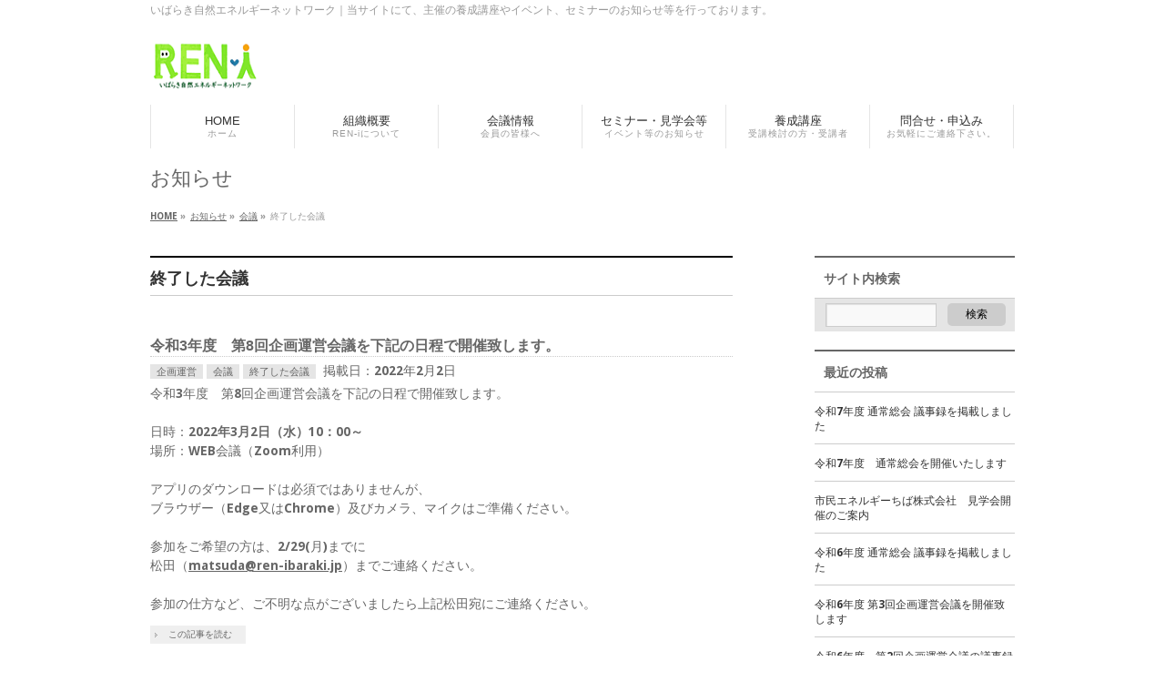

--- FILE ---
content_type: text/html; charset=UTF-8
request_url: https://www.ren-ibaraki.jp/info-cat/syuryo/page/3/
body_size: 9291
content:
<!DOCTYPE html>
<!--[if IE]>
<meta http-equiv="X-UA-Compatible" content="IE=Edge">
<![endif]-->
<html xmlns:fb="http://ogp.me/ns/fb#" lang="ja">
<head>
<meta charset="UTF-8" />
<title>[3ページ目] 終了した会議 | いばらき自然エネルギーネットワーク</title>
<link rel="start" href="https://www.ren-ibaraki.jp" title="HOME" />

<meta id="viewport" name="viewport" content="width=device-width, initial-scale=1">
<link rel='dns-prefetch' href='//html5shiv.googlecode.com' />
<link rel='dns-prefetch' href='//maxcdn.bootstrapcdn.com' />
<link rel='dns-prefetch' href='//fonts.googleapis.com' />
<link rel='dns-prefetch' href='//s.w.org' />
<link rel="alternate" type="application/rss+xml" title="いばらき自然エネルギーネットワーク &raquo; フィード" href="https://www.ren-ibaraki.jp/feed/" />
<link rel="alternate" type="application/rss+xml" title="いばらき自然エネルギーネットワーク &raquo; コメントフィード" href="https://www.ren-ibaraki.jp/comments/feed/" />
<link rel="alternate" type="application/rss+xml" title="いばらき自然エネルギーネットワーク &raquo; 終了した会議 お知らせカテゴリー のフィード" href="https://www.ren-ibaraki.jp/info-cat/syuryo/feed/" />
<meta name="description" content="[3ページ目] 終了した会議 について。いばらき自然エネルギーネットワーク いばらき自然エネルギーネットワーク｜当サイトにて、主催の養成講座やイベント、セミナーのお知らせ等を行っております。" />
<!-- This site uses the Google Analytics by MonsterInsights plugin v6.2.6 - Using Analytics tracking - https://www.monsterinsights.com/ -->
<script type="text/javascript" data-cfasync="false">
		var disableStr = 'ga-disable-UA-112479728-1';

	/* Function to detect opted out users */
	function __gaTrackerIsOptedOut() {
		return document.cookie.indexOf(disableStr + '=true') > -1;
	}

	/* Disable tracking if the opt-out cookie exists. */
	if ( __gaTrackerIsOptedOut() ) {
		window[disableStr] = true;
	}

	/* Opt-out function */
	function __gaTrackerOptout() {
	  document.cookie = disableStr + '=true; expires=Thu, 31 Dec 2099 23:59:59 UTC; path=/';
	  window[disableStr] = true;
	}
		(function(i,s,o,g,r,a,m){i['GoogleAnalyticsObject']=r;i[r]=i[r]||function(){
		(i[r].q=i[r].q||[]).push(arguments)},i[r].l=1*new Date();a=s.createElement(o),
		m=s.getElementsByTagName(o)[0];a.async=1;a.src=g;m.parentNode.insertBefore(a,m)
	})(window,document,'script','//www.google-analytics.com/analytics.js','__gaTracker');

	__gaTracker('create', 'UA-112479728-1', 'auto');
	__gaTracker('set', 'forceSSL', true);
	__gaTracker('require', 'displayfeatures');
	__gaTracker('require', 'linkid', 'linkid.js');
	__gaTracker('send','pageview');
</script>
<!-- / Google Analytics by MonsterInsights -->
		<script type="text/javascript">
			window._wpemojiSettings = {"baseUrl":"https:\/\/s.w.org\/images\/core\/emoji\/2.2.1\/72x72\/","ext":".png","svgUrl":"https:\/\/s.w.org\/images\/core\/emoji\/2.2.1\/svg\/","svgExt":".svg","source":{"concatemoji":"https:\/\/www.ren-ibaraki.jp\/wp\/wp-includes\/js\/wp-emoji-release.min.js?ver=4.7.29"}};
			!function(t,a,e){var r,n,i,o=a.createElement("canvas"),l=o.getContext&&o.getContext("2d");function c(t){var e=a.createElement("script");e.src=t,e.defer=e.type="text/javascript",a.getElementsByTagName("head")[0].appendChild(e)}for(i=Array("flag","emoji4"),e.supports={everything:!0,everythingExceptFlag:!0},n=0;n<i.length;n++)e.supports[i[n]]=function(t){var e,a=String.fromCharCode;if(!l||!l.fillText)return!1;switch(l.clearRect(0,0,o.width,o.height),l.textBaseline="top",l.font="600 32px Arial",t){case"flag":return(l.fillText(a(55356,56826,55356,56819),0,0),o.toDataURL().length<3e3)?!1:(l.clearRect(0,0,o.width,o.height),l.fillText(a(55356,57331,65039,8205,55356,57096),0,0),e=o.toDataURL(),l.clearRect(0,0,o.width,o.height),l.fillText(a(55356,57331,55356,57096),0,0),e!==o.toDataURL());case"emoji4":return l.fillText(a(55357,56425,55356,57341,8205,55357,56507),0,0),e=o.toDataURL(),l.clearRect(0,0,o.width,o.height),l.fillText(a(55357,56425,55356,57341,55357,56507),0,0),e!==o.toDataURL()}return!1}(i[n]),e.supports.everything=e.supports.everything&&e.supports[i[n]],"flag"!==i[n]&&(e.supports.everythingExceptFlag=e.supports.everythingExceptFlag&&e.supports[i[n]]);e.supports.everythingExceptFlag=e.supports.everythingExceptFlag&&!e.supports.flag,e.DOMReady=!1,e.readyCallback=function(){e.DOMReady=!0},e.supports.everything||(r=function(){e.readyCallback()},a.addEventListener?(a.addEventListener("DOMContentLoaded",r,!1),t.addEventListener("load",r,!1)):(t.attachEvent("onload",r),a.attachEvent("onreadystatechange",function(){"complete"===a.readyState&&e.readyCallback()})),(r=e.source||{}).concatemoji?c(r.concatemoji):r.wpemoji&&r.twemoji&&(c(r.twemoji),c(r.wpemoji)))}(window,document,window._wpemojiSettings);
		</script>
		<style type="text/css">
img.wp-smiley,
img.emoji {
	display: inline !important;
	border: none !important;
	box-shadow: none !important;
	height: 1em !important;
	width: 1em !important;
	margin: 0 .07em !important;
	vertical-align: -0.1em !important;
	background: none !important;
	padding: 0 !important;
}
</style>
<link rel='stylesheet' id='font-awesome-css'  href='https://www.ren-ibaraki.jp/wp/wp-content/plugins/download-manager/assets/font-awesome/css/font-awesome.min.css?ver=4.7.29' type='text/css' media='all' />
<link rel='stylesheet' id='wpdm-bootstrap-css'  href='https://www.ren-ibaraki.jp/wp/wp-content/plugins/download-manager/assets/bootstrap/css/bootstrap.css?ver=4.7.29' type='text/css' media='all' />
<link rel='stylesheet' id='wpdm-front-css'  href='https://www.ren-ibaraki.jp/wp/wp-content/plugins/download-manager/assets/css/front.css?ver=4.7.29' type='text/css' media='all' />
<link rel='stylesheet' id='toc-screen-css'  href='https://www.ren-ibaraki.jp/wp/wp-content/plugins/table-of-contents-plus/screen.min.css?ver=1509' type='text/css' media='all' />
<link rel='stylesheet' id='whats-new-style-css'  href='https://www.ren-ibaraki.jp/wp/wp-content/plugins/whats-new-genarator/whats-new.css?ver=1.11.2' type='text/css' media='all' />
<link rel='stylesheet' id='Biz_Vektor_common_style-css'  href='https://www.ren-ibaraki.jp/wp/wp-content/themes/biz-vektor/css/bizvektor_common_min.css?ver=1.8.16' type='text/css' media='all' />
<link rel='stylesheet' id='Biz_Vektor_Design_style-css'  href='https://www.ren-ibaraki.jp/wp/wp-content/themes/biz-vektor/design_skins/plain/plain.css?ver=1.8.16' type='text/css' media='all' />
<link rel='stylesheet' id='Biz_Vektor_plugin_sns_style-css'  href='https://www.ren-ibaraki.jp/wp/wp-content/themes/biz-vektor/plugins/sns/style_bizvektor_sns.css?ver=4.7.29' type='text/css' media='all' />
<link rel='stylesheet' id='Biz_Vektor_add_font_awesome-css'  href='//maxcdn.bootstrapcdn.com/font-awesome/4.3.0/css/font-awesome.min.css?ver=4.7.29' type='text/css' media='all' />
<link rel='stylesheet' id='Biz_Vektor_add_web_fonts-css'  href='//fonts.googleapis.com/css?family=Droid+Sans%3A700%7CLato%3A900%7CAnton&#038;ver=4.7.29' type='text/css' media='all' />
<script type='text/javascript'>
/* <![CDATA[ */
var monsterinsights_frontend = {"js_events_tracking":"true","is_debug_mode":"false","download_extensions":"doc,exe,js,pdf,ppt,tgz,zip,xls","inbound_paths":"","home_url":"https:\/\/www.ren-ibaraki.jp","track_download_as":"event","internal_label":"int","hash_tracking":"false"};
/* ]]> */
</script>
<script type='text/javascript' src='https://www.ren-ibaraki.jp/wp/wp-content/plugins/google-analytics-for-wordpress/assets/js/frontend.min.js?ver=6.2.6'></script>
<script type='text/javascript' src='https://www.ren-ibaraki.jp/wp/wp-includes/js/jquery/jquery.js?ver=1.12.4'></script>
<script type='text/javascript' src='https://www.ren-ibaraki.jp/wp/wp-includes/js/jquery/jquery-migrate.min.js?ver=1.4.1'></script>
<script type='text/javascript' src='https://www.ren-ibaraki.jp/wp/wp-content/plugins/download-manager/assets/bootstrap/js/bootstrap.min.js?ver=4.7.29'></script>
<script type='text/javascript' src='https://www.ren-ibaraki.jp/wp/wp-content/plugins/download-manager/assets/js/front.js?ver=4.7.29'></script>
<script type='text/javascript' src='https://www.ren-ibaraki.jp/wp/wp-content/plugins/download-manager/assets/js/chosen.jquery.min.js?ver=4.7.29'></script>
<script type='text/javascript' src='https://www.ren-ibaraki.jp/wp/wp-content/plugins/itro-popup/scripts/itro-scripts.js?ver=4.7.29'></script>
<script type='text/javascript' src='//html5shiv.googlecode.com/svn/trunk/html5.js'></script>
<meta name="generator" content="WordPress Download Manager 2.9.45" />
<link rel='https://api.w.org/' href='https://www.ren-ibaraki.jp/wp-json/' />
<link rel="EditURI" type="application/rsd+xml" title="RSD" href="https://www.ren-ibaraki.jp/wp/xmlrpc.php?rsd" />
<link rel="wlwmanifest" type="application/wlwmanifest+xml" href="https://www.ren-ibaraki.jp/wp/wp-includes/wlwmanifest.xml" /> 

        <script>
            var wpdm_site_url = 'https://www.ren-ibaraki.jp/wp/';
            var wpdm_home_url = 'https://www.ren-ibaraki.jp/';
            var ajax_url = 'https://www.ren-ibaraki.jp/wp/wp-admin/admin-ajax.php';
        </script>


        <style type="text/css">div#toc_container {width: 66%;}</style><!-- [ BizVektor OGP ] -->
<meta property="og:site_name" content="いばらき自然エネルギーネットワーク" />
<meta property="og:url" content="https://www.ren-ibaraki.jp/info-cat/syuryo/" />
<meta property="fb:app_id" content="" />
<meta property="og:type" content="article" />
<!-- [ /BizVektor OGP ] -->
<!--[if lte IE 8]>
<link rel="stylesheet" type="text/css" media="all" href="https://www.ren-ibaraki.jp/wp/wp-content/themes/biz-vektor/design_skins/plain/plain_oldie.css" />
<![endif]-->
<link rel="pingback" href="https://www.ren-ibaraki.jp/wp/xmlrpc.php" />
<link rel="icon" href="https://www.ren-ibaraki.jp/wp/wp-content/uploads/2016/03/cropped-favicon-1-32x32.png" sizes="32x32" />
<link rel="icon" href="https://www.ren-ibaraki.jp/wp/wp-content/uploads/2016/03/cropped-favicon-1-192x192.png" sizes="192x192" />
<link rel="apple-touch-icon-precomposed" href="https://www.ren-ibaraki.jp/wp/wp-content/uploads/2016/03/cropped-favicon-1-180x180.png" />
<meta name="msapplication-TileImage" content="https://www.ren-ibaraki.jp/wp/wp-content/uploads/2016/03/cropped-favicon-1-270x270.png" />
<style type="text/css">
/*-------------------------------------------*/
/*	menu divide
/*-------------------------------------------*/
@media (min-width: 970px) {
#gMenu .menu > li { width:158px; text-align:center; }
#gMenu .menu > li.current_menu_item,
#gMenu .menu > li.current-menu-item,
#gMenu .menu > li.current-menu-ancestor,
#gMenu .menu > li.current_page_item,
#gMenu .menu > li.current_page_ancestor,
#gMenu .menu > li.current-page-ancestor { width:159px; }
}
</style>
<!--[if lte IE 8]>
<style type="text/css">
#gMenu .menu li { width:158px; text-align:center; }
#gMenu .menu li.current_page_item,
#gMenu .menu li.current_page_ancestor { width:159px; }
</style>
<![endif]-->
<style type="text/css">
/*-------------------------------------------*/
/*	font
/*-------------------------------------------*/
h1,h2,h3,h4,h4,h5,h6,#header #site-title,#pageTitBnr #pageTitInner #pageTit,#content .leadTxt,#sideTower .localHead {font-family: "ヒラギノ角ゴ Pro W3","Hiragino Kaku Gothic Pro","メイリオ",Meiryo,Osaka,"ＭＳ Ｐゴシック","MS PGothic",sans-serif; }
#pageTitBnr #pageTitInner #pageTit { font-weight:lighter; }
#gMenu .menu li a strong {font-family: "ヒラギノ角ゴ Pro W3","Hiragino Kaku Gothic Pro","メイリオ",Meiryo,Osaka,"ＭＳ Ｐゴシック","MS PGothic",sans-serif; }
</style>
<link rel="stylesheet" href="https://www.ren-ibaraki.jp/wp/wp-content/themes/biz-vektor/style.css" type="text/css" media="all" />
<style type="text/css">
a:hover img {
     opacity: 0.7;     /* 透過レベル */
     filter: alpha(opacity=80);
}

#content .published { display: none; }
#content .updated.entry-meta-items { display: none; }


#powerd{display:none}

body {
    /* ゴシック体の場合 */
    font-family: "Roboto", "Droid Sans", "游ゴシック", "YuGothic", "ヒラギノ角ゴ ProN W3", "Hiragino Kaku Gothic ProN", "メイリオ", "Meiryo", "ＭＳ Ｐゴシック", sans-serif;
  
 .pagenav{
  margin: 0 0 0 1em;
}</style>
	</head>

<body class="archive paged tax-info-cat term-syuryo term-27 paged-3 two-column right-sidebar">

<div id="fb-root"></div>

<div id="wrap">

<!--[if lte IE 8]>
<div id="eradi_ie_box">
<div class="alert_title">ご利用の Internet Exproler は古すぎます。</div>
<p>このウェブサイトはあなたがご利用の Internet Explorer をサポートしていないため、正しく表示・動作しません。<br />
古い Internet Exproler はセキュリティーの問題があるため、新しいブラウザに移行する事が強く推奨されています。<br />
最新の Internet Exproler を利用するか、<a href="https://www.google.co.jp/chrome/browser/index.html" target="_blank">Chrome</a> や <a href="https://www.mozilla.org/ja/firefox/new/" target="_blank">Firefox</a> など、より早くて快適なブラウザをご利用ください。</p>
</div>
<![endif]-->

<!-- [ #headerTop ] -->
<div id="headerTop">
<div class="innerBox">
<div id="site-description">いばらき自然エネルギーネットワーク｜当サイトにて、主催の養成講座やイベント、セミナーのお知らせ等を行っております。</div>
</div>
</div><!-- [ /#headerTop ] -->

<!-- [ #header ] -->
<div id="header">
<div id="headerInner" class="innerBox">
<!-- [ #headLogo ] -->
<div id="site-title">
<a href="https://www.ren-ibaraki.jp/" title="いばらき自然エネルギーネットワーク" rel="home">
<img src="//www.ren-ibaraki.jp/wp/wp-content/uploads/2016/03/logo.png" alt="いばらき自然エネルギーネットワーク" /></a>
</div>
<!-- [ /#headLogo ] -->

<!-- [ #headContact ] -->
<!-- [ /#headContact ] -->

</div>
<!-- #headerInner -->
</div>
<!-- [ /#header ] -->


<!-- [ #gMenu ] -->
<div id="gMenu" class="itemClose">
<div id="gMenuInner" class="innerBox">
<h3 class="assistive-text" onclick="showHide('gMenu');"><span>MENU</span></h3>
<div class="skip-link screen-reader-text">
	<a href="#content" title="メニューを飛ばす">メニューを飛ばす</a>
</div>
<div class="menu-%e3%82%b0%e3%83%ad%e3%83%bc%e3%83%90%e3%83%ab%e3%83%8a%e3%83%93%e3%82%b2%e3%83%bc%e3%82%b7%e3%83%a7%e3%83%b3-container"><ul id="menu-%e3%82%b0%e3%83%ad%e3%83%bc%e3%83%90%e3%83%ab%e3%83%8a%e3%83%93%e3%82%b2%e3%83%bc%e3%82%b7%e3%83%a7%e3%83%b3" class="menu"><li id="menu-item-102" class="menu-item menu-item-type-post_type menu-item-object-page menu-item-home"><a href="https://www.ren-ibaraki.jp/"><strong>HOME</strong><span>ホーム</span></a></li>
<li id="menu-item-103" class="menu-item menu-item-type-post_type menu-item-object-page menu-item-has-children"><a href="https://www.ren-ibaraki.jp/about-us/"><strong>組織概要</strong><span>REN-iについて</span></a>
<ul class="sub-menu">
	<li id="menu-item-104" class="menu-item menu-item-type-post_type menu-item-object-page"><a href="https://www.ren-ibaraki.jp/about-us/soshiki/">組織構成</a></li>
	<li id="menu-item-105" class="menu-item menu-item-type-post_type menu-item-object-page"><a href="https://www.ren-ibaraki.jp/about-us/kiyaku/">規約</a></li>
	<li id="menu-item-127" class="menu-item menu-item-type-post_type menu-item-object-page"><a href="https://www.ren-ibaraki.jp/about-us/join-us/">入会案内</a></li>
</ul>
</li>
<li id="menu-item-106" class="menu-item menu-item-type-post_type menu-item-object-page menu-item-has-children"><a href="https://www.ren-ibaraki.jp/meeting/"><strong>会議情報</strong><span>会員の皆様へ</span></a>
<ul class="sub-menu">
	<li id="menu-item-148" class="menu-item menu-item-type-taxonomy menu-item-object-info-cat"><a href="https://www.ren-ibaraki.jp/info-cat/kaisai/">開催のお知らせ</a></li>
	<li id="menu-item-991" class="menu-item menu-item-type-taxonomy menu-item-object-info-cat"><a href="https://www.ren-ibaraki.jp/info-cat/gijiroku/">議事録</a></li>
</ul>
</li>
<li id="menu-item-119" class="menu-item menu-item-type-post_type menu-item-object-page menu-item-has-children"><a href="https://www.ren-ibaraki.jp/event-seminar/"><strong>セミナー・見学会等</strong><span>イベント等のお知らせ</span></a>
<ul class="sub-menu">
	<li id="menu-item-125" class="menu-item menu-item-type-taxonomy menu-item-object-info-cat"><a href="https://www.ren-ibaraki.jp/info-cat/kengaku/">見学会・体験会</a></li>
	<li id="menu-item-186" class="menu-item menu-item-type-taxonomy menu-item-object-info-cat"><a href="https://www.ren-ibaraki.jp/info-cat/seminar/">セミナー</a></li>
	<li id="menu-item-123" class="menu-item menu-item-type-taxonomy menu-item-object-info-cat"><a href="https://www.ren-ibaraki.jp/info-cat/open-koza/">公開講座（専門）</a></li>
</ul>
</li>
<li id="menu-item-108" class="menu-item menu-item-type-post_type menu-item-object-page menu-item-has-children"><a href="https://www.ren-ibaraki.jp/yousei/"><strong>養成講座</strong><span>受講検討の方・受講者</span></a>
<ul class="sub-menu">
	<li id="menu-item-109" class="menu-item menu-item-type-post_type menu-item-object-page menu-item-has-children"><a href="https://www.ren-ibaraki.jp/yousei/nyumon/">【入門】自然エネルギー講座</a>
	<ul class="sub-menu">
		<li id="menu-item-972" class="menu-item menu-item-type-post_type menu-item-object-page"><a href="https://www.ren-ibaraki.jp/yousei/nyumon/nyumon-h29/">H29年度</a></li>
		<li id="menu-item-110" class="menu-item menu-item-type-post_type menu-item-object-page"><a href="https://www.ren-ibaraki.jp/yousei/nyumon/nyumon-h28/">H28年度</a></li>
		<li id="menu-item-111" class="menu-item menu-item-type-post_type menu-item-object-page"><a href="https://www.ren-ibaraki.jp/yousei/nyumon/nyumon-h27/">H27年度</a></li>
	</ul>
</li>
	<li id="menu-item-112" class="menu-item menu-item-type-post_type menu-item-object-page menu-item-has-children"><a href="https://www.ren-ibaraki.jp/yousei/coordinator/">【専門】人材養成プログラム</a>
	<ul class="sub-menu">
		<li id="menu-item-973" class="menu-item menu-item-type-post_type menu-item-object-page"><a href="https://www.ren-ibaraki.jp/yousei/coordinator/coordinator-h29/">H29年度</a></li>
		<li id="menu-item-113" class="menu-item menu-item-type-post_type menu-item-object-page"><a href="https://www.ren-ibaraki.jp/yousei/coordinator/coordinator-h28/">H28年度</a></li>
		<li id="menu-item-114" class="menu-item menu-item-type-post_type menu-item-object-page"><a href="https://www.ren-ibaraki.jp/yousei/coordinator/coordinator-h27/">H27年度</a></li>
		<li id="menu-item-115" class="menu-item menu-item-type-post_type menu-item-object-page"><a href="https://www.ren-ibaraki.jp/yousei/coordinator/coordinator-h26/">H26年度</a></li>
	</ul>
</li>
	<li id="menu-item-116" class="menu-item menu-item-type-post_type menu-item-object-page"><a href="https://www.ren-ibaraki.jp/yousei/report/">これまでの実績</a></li>
	<li id="menu-item-117" class="menu-item menu-item-type-post_type menu-item-object-page"><a href="https://www.ren-ibaraki.jp/yousei/master/">修了者紹介</a></li>
	<li id="menu-item-118" class="menu-item menu-item-type-post_type menu-item-object-page menu-item-has-children"><a href="https://www.ren-ibaraki.jp/yousei/lectures/">過去の講義内容</a>
	<ul class="sub-menu">
		<li id="menu-item-1382" class="menu-item menu-item-type-post_type menu-item-object-page"><a href="https://www.ren-ibaraki.jp/yousei/lectures/h29-kako-kogi/">H29年度</a></li>
		<li id="menu-item-763" class="menu-item menu-item-type-post_type menu-item-object-page"><a href="https://www.ren-ibaraki.jp/yousei/lectures/h28-kako-kogi/">H28年度</a></li>
		<li id="menu-item-397" class="menu-item menu-item-type-post_type menu-item-object-page"><a href="https://www.ren-ibaraki.jp/yousei/lectures/h27-kako-kogi/">H27年度</a></li>
	</ul>
</li>
</ul>
</li>
<li id="menu-item-126" class="menu-item menu-item-type-post_type menu-item-object-page"><a href="https://www.ren-ibaraki.jp/contact-us/"><strong>問合せ・申込み</strong><span>お気軽にご連絡下さい。</span></a></li>
</ul></div>
</div><!-- [ /#gMenuInner ] -->
</div>
<!-- [ /#gMenu ] -->


<div id="pageTitBnr">
<div class="innerBox">
<div id="pageTitInner">
<h1 id="pageTit">
お知らせ</h1>
</div><!-- [ /#pageTitInner ] -->
</div>
</div><!-- [ /#pageTitBnr ] -->
<!-- [ #panList ] -->
<div id="panList">
<div id="panListInner" class="innerBox">
<ul><li id="panHome"><a href="https://www.ren-ibaraki.jp"><span>HOME</span></a> &raquo; </li><li itemscope itemtype="http://data-vocabulary.org/Breadcrumb"><a href="https://www.ren-ibaraki.jp/info/" itemprop="url"><span itemprop="title">お知らせ</span></a> &raquo; </li><li itemscope itemtype="http://data-vocabulary.org/Breadcrumb"><a href="https://www.ren-ibaraki.jp/info-cat/kaigi/" itemprop="url"><span itemprop="title">会議</span></a> &raquo; </li><li><span>終了した会議</span></li></ul></div>
</div>
<!-- [ /#panList ] -->

<div id="main"><!-- [ #container ] -->
<div id="container" class="innerBox">
	<!-- [ #content ] -->
	<div id="content" class="content">
	<h1 class="contentTitle">終了した会議</h1>			<div class="infoList">
		
									<!-- [ .infoListBox ] -->
<div id="post-2152" class="infoListBox ttBox">
	<div class="entryTxtBox">
	<h4 class="entryTitle">
	<a href="https://www.ren-ibaraki.jp/info/20220302_kiun/">令和3年度　第8回企画運営会議を下記の日程で開催致します。</a>
		</h4>
	<p class="entryMeta">

	<span class="infoCate"> <a href="https://www.ren-ibaraki.jp/info-cat/kiun/" rel="tag">企画運営</a><a href="https://www.ren-ibaraki.jp/info-cat/kaigi/" rel="tag">会議</a><a href="https://www.ren-ibaraki.jp/info-cat/syuryo/" rel="tag">終了した会議</a></span>
	<span class="infoDate">掲載日：2022年2月2日</span>
	
</p>
	<p class="entryExcerpt">令和3年度　第8回企画運営会議を下記の日程で開催致します。<br>
<br>
日時：<strong>2022年3月2日（水）10：00～</strong><br>
場所：WEB会議（Zoom利用）<br>
<br>
アプリのダウンロードは必須ではありませんが、<br>
ブラウザー（Edge又はChrome）及びカメラ、マイクはご準備ください。<br>
<br>
参加をご希望の方は、2/29(月)までに<br>
松田（<a href="mailto:matsuda@ren-ibaraki.jp">matsuda@ren-ibaraki.jp</a>）までご連絡ください。<br>
<br>
参加の仕方など、ご不明な点がございましたら上記松田宛にご連絡ください。<br></p>
	<div class="moreLink"><a href="https://www.ren-ibaraki.jp/info/20220302_kiun/">この記事を読む</a></div>
	</div><!-- [ /.entryTxtBox ] -->
	
		
</div><!-- [ /.infoListBox ] -->							<!-- [ .infoListBox ] -->
<div id="post-2149" class="infoListBox ttBox">
	<div class="entryTxtBox">
	<h4 class="entryTitle">
	<a href="https://www.ren-ibaraki.jp/info/20220420_kiun7/">令和3年度　第7回企画運営会議の議事録を掲載しました</a>
		</h4>
	<p class="entryMeta">

	<span class="infoCate"> <a href="https://www.ren-ibaraki.jp/info-cat/giji-2021/" rel="tag">2021（令和3年度）</a><a href="https://www.ren-ibaraki.jp/info-cat/kiun/" rel="tag">企画運営</a><a href="https://www.ren-ibaraki.jp/info-cat/kaigi/" rel="tag">会議</a><a href="https://www.ren-ibaraki.jp/info-cat/gijiroku/" rel="tag">会議議事録</a><a href="https://www.ren-ibaraki.jp/info-cat/syuryo/" rel="tag">終了した会議</a></span>
	<span class="infoDate">掲載日：2022年2月2日</span>
	
</p>
	<p class="entryExcerpt"><span style="color: #ff0000;">当会議は終了いたしました。</span>会議議事録は<a href="https://www.ren-ibaraki.jp/wp/wp-content/uploads/2022/02/R3_7th_kiungiji.pdf" target="_blank" rel="noopener noreferrer">こちら</a>です。
-会議概要-
日時：<strong>2022年1月17日（月）10：00～</strong>
場所：WEB会議（Zoom利用）
</p>
	<div class="moreLink"><a href="https://www.ren-ibaraki.jp/info/20220420_kiun7/">この記事を読む</a></div>
	</div><!-- [ /.entryTxtBox ] -->
	
		
</div><!-- [ /.infoListBox ] -->							<!-- [ .infoListBox ] -->
<div id="post-2145" class="infoListBox ttBox">
	<div class="entryTxtBox">
	<h4 class="entryTitle">
	<a href="https://www.ren-ibaraki.jp/info/%e4%bb%a4%e5%92%8c3%e5%b9%b4%e5%ba%a6%e3%80%80%e7%ac%ac7%e5%9b%9e%e4%bc%81%e7%94%bb%e9%81%8b%e5%96%b6%e4%bc%9a%e8%ad%b0%e3%82%92%e4%b8%8b%e8%a8%98%e3%81%ae%e6%97%a5%e7%a8%8b%e3%81%a7%e9%96%8b%e5%82%ac/">令和3年度　第7回企画運営会議を下記の日程で開催致します。</a>
		</h4>
	<p class="entryMeta">

	<span class="infoCate"> <a href="https://www.ren-ibaraki.jp/info-cat/kiun/" rel="tag">企画運営</a><a href="https://www.ren-ibaraki.jp/info-cat/kaigi/" rel="tag">会議</a><a href="https://www.ren-ibaraki.jp/info-cat/syuryo/" rel="tag">終了した会議</a></span>
	<span class="infoDate">掲載日：2021年12月22日</span>
	
</p>
	<p class="entryExcerpt">令和3年度　第7回企画運営会議を下記の日程で開催致します。<br>
<br>
日時：<strong>2022年1月17日（月）10：00～</strong>
場所：WEB会議（Zoom利用）<br>
<br>
アプリのダウンロードは必須ではありませんが、<br>
ブラウザー（Edge又はChrome）及びカメラ、マイクはご準備ください。<br>
<br>
参加をご希望の方は、1/14(月)までに<br>
松田（<a href="mailto:matsuda@ren-ibaraki.jp">matsuda@ren-ibaraki.jp</a>）までご連絡ください。<br>
<br>
参加の仕方など、ご不明な点がございましたら上記松田宛にご連絡ください。<br></p>
	<div class="moreLink"><a href="https://www.ren-ibaraki.jp/info/%e4%bb%a4%e5%92%8c3%e5%b9%b4%e5%ba%a6%e3%80%80%e7%ac%ac7%e5%9b%9e%e4%bc%81%e7%94%bb%e9%81%8b%e5%96%b6%e4%bc%9a%e8%ad%b0%e3%82%92%e4%b8%8b%e8%a8%98%e3%81%ae%e6%97%a5%e7%a8%8b%e3%81%a7%e9%96%8b%e5%82%ac/">この記事を読む</a></div>
	</div><!-- [ /.entryTxtBox ] -->
	
		
</div><!-- [ /.infoListBox ] -->							<!-- [ .infoListBox ] -->
<div id="post-2143" class="infoListBox ttBox">
	<div class="entryTxtBox">
	<h4 class="entryTitle">
	<a href="https://www.ren-ibaraki.jp/info/20211202_kiun6/">令和3年度　第6回企画運営会議の議事録を掲載しました</a>
		</h4>
	<p class="entryMeta">

	<span class="infoCate"> <a href="https://www.ren-ibaraki.jp/info-cat/giji-2021/" rel="tag">2021（令和3年度）</a><a href="https://www.ren-ibaraki.jp/info-cat/kaigi/" rel="tag">会議</a><a href="https://www.ren-ibaraki.jp/info-cat/gijiroku/" rel="tag">会議議事録</a><a href="https://www.ren-ibaraki.jp/info-cat/syuryo/" rel="tag">終了した会議</a></span>
	<span class="infoDate">掲載日：2021年12月22日</span>
	
</p>
	<p class="entryExcerpt"><span style="color: #ff0000;">当会議は終了いたしました。</span>会議議事録は<a href="https://www.ren-ibaraki.jp/wp/wp-content/uploads/2021/12/R3_6th_kiungiji.pdf"target="_blank" rel="">こちら</a>です。</br>
-会議概要-</br>
日時：<strong>2021年10月20日（水）10：00～</strong></br>
場所：WEB会議（Zoom利用）</p>
	<div class="moreLink"><a href="https://www.ren-ibaraki.jp/info/20211202_kiun6/">この記事を読む</a></div>
	</div><!-- [ /.entryTxtBox ] -->
	
		
</div><!-- [ /.infoListBox ] -->							<!-- [ .infoListBox ] -->
<div id="post-2109" class="infoListBox ttBox">
	<div class="entryTxtBox">
	<h4 class="entryTitle">
	<a href="https://www.ren-ibaraki.jp/info/%e4%bb%a4%e5%92%8c3%e5%b9%b4%e5%ba%a6%e3%80%80%e7%ac%ac4%e5%9b%9e%e4%bc%81%e7%94%bb%e9%81%8b%e5%96%b6%e4%bc%9a%e8%ad%b0%e3%82%92%e4%b8%8b%e8%a8%98%e3%81%ae%e6%97%a5%e7%a8%8b%e3%81%a7%e9%96%8b-2/">令和3年度　第6回企画運営会議を下記の日程で開催致します。</a>
		</h4>
	<p class="entryMeta">

	<span class="infoCate"> <a href="https://www.ren-ibaraki.jp/info-cat/kiun/" rel="tag">企画運営</a><a href="https://www.ren-ibaraki.jp/info-cat/kaigi/" rel="tag">会議</a><a href="https://www.ren-ibaraki.jp/info-cat/syuryo/" rel="tag">終了した会議</a></span>
	<span class="infoDate">掲載日：2021年11月10日</span>
	
</p>
	<p class="entryExcerpt">令和3年度　第6回企画運営会議を下記の日程で開催致します。<br>
<br>
日時：<strong>2021年12月2日（木）10：00～</strong>
場所：WEB会議（Zoom利用）<br>
<br>
アプリのダウンロードは必須ではありませんが、<br>
ブラウザー（Edge又はChrome）及びカメラ、マイクはご準備ください。<br>
<br>
参加をご希望の方は、11/22(月)までに<br>
松田（<a href="mailto:matsuda@ren-ibaraki.jp">matsuda@ren-ibaraki.jp</a>）までご連絡ください。<br>
<br>
参加の仕方など、ご不明な点がございましたら上記松田宛にご連絡ください。<br></p>
	<div class="moreLink"><a href="https://www.ren-ibaraki.jp/info/%e4%bb%a4%e5%92%8c3%e5%b9%b4%e5%ba%a6%e3%80%80%e7%ac%ac4%e5%9b%9e%e4%bc%81%e7%94%bb%e9%81%8b%e5%96%b6%e4%bc%9a%e8%ad%b0%e3%82%92%e4%b8%8b%e8%a8%98%e3%81%ae%e6%97%a5%e7%a8%8b%e3%81%a7%e9%96%8b-2/">この記事を読む</a></div>
	</div><!-- [ /.entryTxtBox ] -->
	
		
</div><!-- [ /.infoListBox ] -->							<!-- [ .infoListBox ] -->
<div id="post-2124" class="infoListBox ttBox">
	<div class="entryTxtBox">
	<h4 class="entryTitle">
	<a href="https://www.ren-ibaraki.jp/info/%e4%bb%a4%e5%92%8c3%e5%b9%b4%e5%ba%a6%e3%80%80%e7%ac%ac5%e5%9b%9e%e4%bc%81%e7%94%bb%e9%81%8b%e5%96%b6%e4%bc%9a%e8%ad%b0%e3%81%ae%e8%ad%b0%e4%ba%8b%e9%8c%b2%e3%82%92%e6%8e%b2%e8%bc%89%e3%81%97%e3%81%be/">令和3年度　第5回企画運営会議の議事録を掲載しました</a>
		</h4>
	<p class="entryMeta">

	<span class="infoCate"> <a href="https://www.ren-ibaraki.jp/info-cat/giji-2021/" rel="tag">2021（令和3年度）</a><a href="https://www.ren-ibaraki.jp/info-cat/kaigi/" rel="tag">会議</a><a href="https://www.ren-ibaraki.jp/info-cat/gijiroku/" rel="tag">会議議事録</a><a href="https://www.ren-ibaraki.jp/info-cat/syuryo/" rel="tag">終了した会議</a></span>
	<span class="infoDate">掲載日：2021年11月10日</span>
	
</p>
	<p class="entryExcerpt"><span style="color: #ff0000;">当会議は終了いたしました。</span>会議議事録は<a href="https://www.ren-ibaraki.jp/wp/wp-content/uploads/2021/11/R3_5th_kiungiji.pdf"target="_blank" rel="">こちら</a>です。</br>
-会議概要-</br>
日時：<strong>2021年10月20日（水）10：00～～</strong></br>
場所：WEB会議（Zoom利用）</p>
	<div class="moreLink"><a href="https://www.ren-ibaraki.jp/info/%e4%bb%a4%e5%92%8c3%e5%b9%b4%e5%ba%a6%e3%80%80%e7%ac%ac5%e5%9b%9e%e4%bc%81%e7%94%bb%e9%81%8b%e5%96%b6%e4%bc%9a%e8%ad%b0%e3%81%ae%e8%ad%b0%e4%ba%8b%e9%8c%b2%e3%82%92%e6%8e%b2%e8%bc%89%e3%81%97%e3%81%be/">この記事を読む</a></div>
	</div><!-- [ /.entryTxtBox ] -->
	
		
</div><!-- [ /.infoListBox ] -->							<!-- [ .infoListBox ] -->
<div id="post-2127" class="infoListBox ttBox">
	<div class="entryTxtBox">
	<h4 class="entryTitle">
	<a href="https://www.ren-ibaraki.jp/info/%e4%bb%a4%e5%92%8c3%e5%b9%b4%e5%ba%a6%e3%80%80%e7%ac%ac5%e5%9b%9e%e4%bc%81%e7%94%bb%e9%81%8b%e5%96%b6%e4%bc%9a%e8%ad%b0%e3%82%92%e4%b8%8b%e8%a8%98%e3%81%ae%e6%97%a5%e7%a8%8b%e3%81%a7%e9%96%8b%e5%82%ac/">令和3年度　第5回企画運営会議を下記の日程で開催致します</a>
		</h4>
	<p class="entryMeta">

	<span class="infoCate"> <a href="https://www.ren-ibaraki.jp/info-cat/kaigi/" rel="tag">会議</a><a href="https://www.ren-ibaraki.jp/info-cat/syuryo/" rel="tag">終了した会議</a></span>
	<span class="infoDate">掲載日：2021年9月30日</span>
	
</p>
	<p class="entryExcerpt">令和3年度　第4回企画運営会議を下記の日程で開催致します。</br>
</br>
日時：<strong>2021年10月20日（水）10：00～</strong></br>
場所：WEB会議（Zoom利用）</br>
</br>
アプリのダウンロードは必須ではありませんが、
ブラウザー（Edge又はChrome）及びカメラ、マイクはご準備ください。
</br>
参加をご希望の方は、10/18（月）までに</br>
松田（<a href="mailto:matsuda@ren-ibaraki.jp">matsuda@ren-ibaraki.jp</a>）までご連絡ください。</br>

参加の仕方など、ご不明な点がございましたら上記松田宛にご連絡ください。
</p>
	<div class="moreLink"><a href="https://www.ren-ibaraki.jp/info/%e4%bb%a4%e5%92%8c3%e5%b9%b4%e5%ba%a6%e3%80%80%e7%ac%ac5%e5%9b%9e%e4%bc%81%e7%94%bb%e9%81%8b%e5%96%b6%e4%bc%9a%e8%ad%b0%e3%82%92%e4%b8%8b%e8%a8%98%e3%81%ae%e6%97%a5%e7%a8%8b%e3%81%a7%e9%96%8b%e5%82%ac/">この記事を読む</a></div>
	</div><!-- [ /.entryTxtBox ] -->
	
		
</div><!-- [ /.infoListBox ] -->							<!-- [ .infoListBox ] -->
<div id="post-2106" class="infoListBox ttBox">
	<div class="entryTxtBox">
	<h4 class="entryTitle">
	<a href="https://www.ren-ibaraki.jp/info/2021%e5%b9%b49%e6%9c%8814%e6%97%a5%ef%bc%88%e7%81%ab%ef%bc%8910%ef%bc%9a00%ef%bd%9e/">令和3年度　第4回企画運営会議の議事録を掲載しました</a>
		</h4>
	<p class="entryMeta">

	<span class="infoCate"> <a href="https://www.ren-ibaraki.jp/info-cat/giji-2021/" rel="tag">2021（令和3年度）</a><a href="https://www.ren-ibaraki.jp/info-cat/kaigi/" rel="tag">会議</a><a href="https://www.ren-ibaraki.jp/info-cat/syuryo/" rel="tag">終了した会議</a></span>
	<span class="infoDate">掲載日：2021年9月30日</span>
	
</p>
	<p class="entryExcerpt"><span style="color: #ff0000;">当会議は終了いたしました。<br>
</span>会議議事録は<a href="https://www.ren-ibaraki.jp/wp/wp-content/uploads/2021/10/R3_4th_kiungiji.pdf"target="_blank" rel="">こちら</a>です。</br>
-会議概要-</br>
日時：<strong>2021年9月14日（火）10：00～～</strong></br>
場所：WEB会議（Zoom利用）</p>
	<div class="moreLink"><a href="https://www.ren-ibaraki.jp/info/2021%e5%b9%b49%e6%9c%8814%e6%97%a5%ef%bc%88%e7%81%ab%ef%bc%8910%ef%bc%9a00%ef%bd%9e/">この記事を読む</a></div>
	</div><!-- [ /.entryTxtBox ] -->
	
		
</div><!-- [ /.infoListBox ] -->							<!-- [ .infoListBox ] -->
<div id="post-2104" class="infoListBox ttBox">
	<div class="entryTxtBox">
	<h4 class="entryTitle">
	<a href="https://www.ren-ibaraki.jp/info/%e4%bb%a4%e5%92%8c3%e5%b9%b4%e5%ba%a6%e3%80%80%e7%ac%ac4%e5%9b%9e%e4%bc%81%e7%94%bb%e9%81%8b%e5%96%b6%e4%bc%9a%e8%ad%b0%e3%82%92%e4%b8%8b%e8%a8%98%e3%81%ae%e6%97%a5%e7%a8%8b%e3%81%a7%e9%96%8b%e5%82%ac/">令和3年度　第4回企画運営会議を下記の日程で開催致します。</a>
		</h4>
	<p class="entryMeta">

	<span class="infoCate"> <a href="https://www.ren-ibaraki.jp/info-cat/kiun/" rel="tag">企画運営</a><a href="https://www.ren-ibaraki.jp/info-cat/kaisai/" rel="tag">会議開催</a><a href="https://www.ren-ibaraki.jp/info-cat/syuryo/" rel="tag">終了した会議</a></span>
	<span class="infoDate">掲載日：2021年9月1日</span>
	
</p>
	<p class="entryExcerpt">令和3年度　第4回企画運営会議を下記の日程で開催致します。</br>
</br>
日時：<strong>2021年9月14日（火）14：00～</strong></br>
場所：WEB会議（Zoom利用）</br>
</br>
アプリのダウンロードは必須ではありませんが、
ブラウザー（Edge又はChrome）及びカメラ、マイクはご準備ください。
</br>
参加をご希望の方は、9/13（月）までに</br>
松田（<a href="mailto:matsuda@ren-ibaraki.jp">matsuda@ren-ibaraki.jp</a>）までご連絡ください。</br>

参加の仕方など、ご不明な点がございましたら上記松田宛にご連絡ください。
</p>
	<div class="moreLink"><a href="https://www.ren-ibaraki.jp/info/%e4%bb%a4%e5%92%8c3%e5%b9%b4%e5%ba%a6%e3%80%80%e7%ac%ac4%e5%9b%9e%e4%bc%81%e7%94%bb%e9%81%8b%e5%96%b6%e4%bc%9a%e8%ad%b0%e3%82%92%e4%b8%8b%e8%a8%98%e3%81%ae%e6%97%a5%e7%a8%8b%e3%81%a7%e9%96%8b%e5%82%ac/">この記事を読む</a></div>
	</div><!-- [ /.entryTxtBox ] -->
	
		
</div><!-- [ /.infoListBox ] -->							<!-- [ .infoListBox ] -->
<div id="post-2101" class="infoListBox ttBox">
	<div class="entryTxtBox">
	<h4 class="entryTitle">
	<a href="https://www.ren-ibaraki.jp/info/%e4%bb%a4%e5%92%8c3%e5%b9%b4%e5%ba%a6%e3%80%80%e7%ac%ac3%e5%9b%9e%e4%bc%81%e7%94%bb%e9%81%8b%e5%96%b6%e4%bc%9a%e8%ad%b0%e3%81%ae%e8%ad%b0%e4%ba%8b%e9%8c%b2%e3%82%92%e6%8e%b2%e8%bc%89%e3%81%97%e3%81%be/">令和3年度　第3回企画運営会議の議事録を掲載しました</a>
		</h4>
	<p class="entryMeta">

	<span class="infoCate"> <a href="https://www.ren-ibaraki.jp/info-cat/giji-2021/" rel="tag">2021（令和3年度）</a><a href="https://www.ren-ibaraki.jp/info-cat/kiun/" rel="tag">企画運営</a><a href="https://www.ren-ibaraki.jp/info-cat/gijiroku/" rel="tag">会議議事録</a><a href="https://www.ren-ibaraki.jp/info-cat/syuryo/" rel="tag">終了した会議</a></span>
	<span class="infoDate">掲載日：2021年8月25日</span>
	
</p>
	<p class="entryExcerpt"><span style="color: #ff0000;">当会議は終了いたしました。</span>会議議事録は<a href="https://www.ren-ibaraki.jp/wp/wp-content/uploads/2021/09/R3_3rd_kiungiji.pdf"target="_blank" rel="">こちら</a>です。</br>
-会議概要-</br>
日時：<strong>2021年8月12日（水）14：00～</strong></br>
場所：WEB会議（Zoom利用）</p>
	<div class="moreLink"><a href="https://www.ren-ibaraki.jp/info/%e4%bb%a4%e5%92%8c3%e5%b9%b4%e5%ba%a6%e3%80%80%e7%ac%ac3%e5%9b%9e%e4%bc%81%e7%94%bb%e9%81%8b%e5%96%b6%e4%bc%9a%e8%ad%b0%e3%81%ae%e8%ad%b0%e4%ba%8b%e9%8c%b2%e3%82%92%e6%8e%b2%e8%bc%89%e3%81%97%e3%81%be/">この記事を読む</a></div>
	</div><!-- [ /.entryTxtBox ] -->
	
		
</div><!-- [ /.infoListBox ] -->					
		<div class="paging">
<a class="prev_link" href="https://www.ren-ibaraki.jp/info-cat/syuryo/page/2/">&laquo;</a>
<a href="https://www.ren-ibaraki.jp/info-cat/syuryo/">1</a>
<a href="https://www.ren-ibaraki.jp/info-cat/syuryo/page/2/" class="inactive">2</a>
<span class="current">3</span>
<a href="https://www.ren-ibaraki.jp/info-cat/syuryo/page/4/" class="inactive">4</a>
<span class="txt_hellip">&hellip;</span>
<a href="https://www.ren-ibaraki.jp/info-cat/syuryo/page/11/">11</a>
<a class="next_link" href="https://www.ren-ibaraki.jp/info-cat/syuryo/page/4/">&raquo;</a>
</div>
		</div><!-- [ /.infoList ] -->
		</div>
	<!-- [ /#content ] -->

<!-- [ #sideTower ] -->
<div id="sideTower" class="sideTower">
<div class="sideWidget widget widget_search" id="search-2"><h3 class="localHead">サイト内検索</h3><form role="search" method="get" id="searchform" class="searchform" action="https://www.ren-ibaraki.jp/">
				<div>
					<label class="screen-reader-text" for="s">検索:</label>
					<input type="text" value="" name="s" id="s" />
					<input type="submit" id="searchsubmit" value="検索" />
				</div>
			</form></div><div class="sideWidget"><h3 class="localHead">最近の投稿</h3><div class="ttBoxSection">				<div class="ttBox" id="post-2401">
									<div>
						<a href="https://www.ren-ibaraki.jp/info/20250707_sokai_giji/">令和7年度 通常総会 議事録を掲載しました</a>
					</div>
								</div>
							<div class="ttBox" id="post-2398">
									<div>
						<a href="https://www.ren-ibaraki.jp/info/20250707_sokai/">令和7年度　通常総会を開催いたします</a>
					</div>
								</div>
							<div class="ttBox" id="post-2394">
									<div>
						<a href="https://www.ren-ibaraki.jp/info/20250304_kengaku/">市民エネルギーちば株式会社　見学会開催のご案内</a>
					</div>
								</div>
							<div class="ttBox" id="post-2391">
									<div>
						<a href="https://www.ren-ibaraki.jp/info/20240704_sokai_giji/">令和6年度 通常総会 議事録を掲載しました</a>
					</div>
								</div>
							<div class="ttBox" id="post-2386">
									<div>
						<a href="https://www.ren-ibaraki.jp/info/20240702_kiun/">令和6年度 第3回企画運営会議を開催致します</a>
					</div>
								</div>
							<div class="ttBox" id="post-2383">
									<div>
						<a href="https://www.ren-ibaraki.jp/info/20240604_kiun2/">令和6年度　第2回企画運営会議の議事録を掲載しました</a>
					</div>
								</div>
							<div class="ttBox" id="post-2381">
									<div>
						<a href="https://www.ren-ibaraki.jp/info/20240604_kiun/">令和6年度 第2回企画運営会議を開催致します</a>
					</div>
								</div>
							<div class="ttBox" id="post-2379">
									<div>
						<a href="https://www.ren-ibaraki.jp/info/20240514_kiun1/">令和6年度　第1回企画運営会議の議事録を掲載しました</a>
					</div>
								</div>
							<div class="ttBox" id="post-2352">
									<div>
						<a href="https://www.ren-ibaraki.jp/info/2024074_sokai/">令和6年度　通常総会を開催いたします</a>
					</div>
								</div>
							<div class="ttBox" id="post-2369">
									<div>
						<a href="https://www.ren-ibaraki.jp/info/20231220_fukushima_report/">福島第一原子力発電所及び廃炉資料館見学会</a>
					</div>
								</div>
			</div></div><div class="sideWidget widget widget_black_studio_tinymce" id="black-studio-tinymce-3"><h3 class="localHead">ご案内</h3><div class="textwidget"><p style="text-align: center;"><a href="https://www.ren-ibaraki.jp/about-us/soshiki/#tokubetukaiin"><img class="alignnone size-medium wp-image-526" src="https://www.ren-ibaraki.jp/wp/wp-content/uploads/2016/08/SIDE_004-300x132.jpg" alt="SIDE_004" width="300" height="132" /></a></p>
<p style="text-align: center;"><a href="https://www.ren-ibaraki.jp/event-seminar/"><img class="alignnone size-medium wp-image-536" src="https://www.ren-ibaraki.jp/wp/wp-content/uploads/2016/08/SIDE_02_002-300x132.jpg" alt="SIDE_02_002" width="300" height="132" /></a></p>
<p style="text-align: center;"><a href="https://www.ren-ibaraki.jp/ren-i/"><img class="alignnone size-medium wp-image-531" src="https://www.ren-ibaraki.jp/wp/wp-content/uploads/2016/08/SIDE_02_003-300x132.jpg" alt="SIDE_02_003" width="300" height="132" /></a></p>
<p style="text-align: center;"><a href="https://www.ren-ibaraki.jp/about-us/join-us/"><img class="alignnone size-medium wp-image-532" src="https://www.ren-ibaraki.jp/wp/wp-content/uploads/2016/08/SIDE_02_004-300x132.jpg" alt="SIDE_02_004" width="300" height="132" /></a></p>
<p style="text-align: center;"><a href="https://www.ren-ibaraki.jp/koshihaken"><img class="alignnone size-medium wp-image-533" src="https://www.ren-ibaraki.jp/wp/wp-content/uploads/2016/08/SIDE_02_005-300x132.jpg" alt="SIDE_02_005" width="300" height="132" /></a></p>
<p style="text-align: center;"><a href="https://www.ren-ibaraki.jp/c/result/"><img class="alignnone size-medium wp-image-534" src="https://www.ren-ibaraki.jp/wp/wp-content/uploads/2016/08/SIDE_02_006-300x132.jpg" alt="SIDE_02_006" width="300" height="132" /></a></p>
</div></div><div class="sideWidget widget widget_text" id="text-2">			<div class="textwidget"></div>
		</div></div>
<!-- [ /#sideTower ] -->
</div>
<!-- [ /#container ] -->

</div><!-- #main -->

<div id="back-top">
<a href="#wrap">
	<img id="pagetop" src="https://www.ren-ibaraki.jp/wp/wp-content/themes/biz-vektor/js/res-vektor/images/footer_pagetop.png" alt="PAGETOP" />
</a>
</div>

<!-- [ #footerSection ] -->
<div id="footerSection">

	<div id="pagetop">
	<div id="pagetopInner" class="innerBox">
	<a href="#wrap">PAGETOP</a>
	</div>
	</div>

	<div id="footMenu">
	<div id="footMenuInner" class="innerBox">
	<div class="menu-fn-container"><ul id="menu-fn" class="menu"><li id="menu-item-807" class="menu-item menu-item-type-post_type menu-item-object-page menu-item-home menu-item-807"><a href="https://www.ren-ibaraki.jp/">HOME</a></li>
<li id="menu-item-808" class="menu-item menu-item-type-post_type menu-item-object-page menu-item-808"><a href="https://www.ren-ibaraki.jp/about-us/">組織概要</a></li>
<li id="menu-item-809" class="menu-item menu-item-type-post_type menu-item-object-page menu-item-809"><a href="https://www.ren-ibaraki.jp/about-us/kiyaku/">当会規約</a></li>
<li id="menu-item-810" class="menu-item menu-item-type-post_type menu-item-object-page menu-item-810"><a href="https://www.ren-ibaraki.jp/menseki/">当サイト利用規約</a></li>
</ul></div>	</div>
	</div>

	<!-- [ #footer ] -->
	<div id="footer">
	<!-- [ #footerInner ] -->
	<div id="footerInner" class="innerBox">
		<dl id="footerOutline">
		<dt><img src="https://www.ren-ibaraki.jp/wp/wp-content/uploads/2016/03/logo.png" alt="いばらき自然エネルギーネットワーク" /></dt>
		<dd>
		〒310-0053　茨城県水戸市末広町1－2－36<br />
E-mail: <a href="mailto:info@ren-ibaraki.jp">info@ren-ibaraki.jp</a>		</dd>
		</dl>
		<!-- [ #footerSiteMap ] -->
		<div id="footerSiteMap">
</div>
		<!-- [ /#footerSiteMap ] -->
	</div>
	<!-- [ /#footerInner ] -->
	</div>
	<!-- [ /#footer ] -->

	<!-- [ #siteBottom ] -->
	<div id="siteBottom">
	<div id="siteBottomInner" class="innerBox">
	<div id="copy">Copyright &copy; <a href="https://www.ren-ibaraki.jp/" rel="home">いばらき自然エネルギーネットワーク</a> All Rights Reserved.</div><div id="powerd">Powered by <a href="https://ja.wordpress.org/">WordPress</a> &amp; <a href="http://bizvektor.com" target="_blank" title="無料WordPressテーマ BizVektor(ビズベクトル)"> BizVektor Theme</a> by <a href="http://www.vektor-inc.co.jp" target="_blank" title="株式会社ベクトル -ウェブサイト制作・WordPressカスタマイズ- [ 愛知県名古屋市 ]">Vektor,Inc.</a> technology.</div>	</div>
	</div>
	<!-- [ /#siteBottom ] -->
</div>
<!-- [ /#footerSection ] -->
</div>
<!-- [ /#wrap ] -->
<script type='text/javascript' src='https://www.ren-ibaraki.jp/wp/wp-includes/js/jquery/jquery.form.min.js?ver=3.37.0'></script>
<script type='text/javascript'>
/* <![CDATA[ */
var tocplus = {"visibility_show":"\u8868\u793a","visibility_hide":"\u975e\u8868\u793a","width":"66%"};
/* ]]> */
</script>
<script type='text/javascript' src='https://www.ren-ibaraki.jp/wp/wp-content/plugins/table-of-contents-plus/front.min.js?ver=1509'></script>
<script type='text/javascript' src='https://www.ren-ibaraki.jp/wp/wp-includes/js/wp-embed.min.js?ver=4.7.29'></script>
<script type='text/javascript'>
/* <![CDATA[ */
var bv_sliderParams = {"slideshowSpeed":"5000","animation":"fade"};
/* ]]> */
</script>
<script type='text/javascript' src='https://www.ren-ibaraki.jp/wp/wp-content/themes/biz-vektor/js/biz-vektor-min.js?ver=1.8.16' defer='defer'></script>
</body>
</html>

--- FILE ---
content_type: text/plain
request_url: https://www.google-analytics.com/j/collect?v=1&_v=j102&a=369631366&t=pageview&_s=1&dl=https%3A%2F%2Fwww.ren-ibaraki.jp%2Finfo-cat%2Fsyuryo%2Fpage%2F3%2F&ul=en-us%40posix&dt=%5B3%E3%83%9A%E3%83%BC%E3%82%B8%E7%9B%AE%5D%20%E7%B5%82%E4%BA%86%E3%81%97%E3%81%9F%E4%BC%9A%E8%AD%B0%20%7C%20%E3%81%84%E3%81%B0%E3%82%89%E3%81%8D%E8%87%AA%E7%84%B6%E3%82%A8%E3%83%8D%E3%83%AB%E3%82%AE%E3%83%BC%E3%83%8D%E3%83%83%E3%83%88%E3%83%AF%E3%83%BC%E3%82%AF&sr=1280x720&vp=1280x720&_u=aGBAgUAjCAAAACAAI~&jid=1664184100&gjid=164484688&cid=1387829611.1763606314&tid=UA-112479728-1&_gid=127899498.1763606314&_slc=1&z=465041754
body_size: -450
content:
2,cG-TP2Z25HCBR

--- FILE ---
content_type: application/x-javascript
request_url: https://www.ren-ibaraki.jp/wp/wp-content/plugins/itro-popup/scripts/itro-scripts.js?ver=4.7.29
body_size: 1579
content:
/*
This file is part of ITRO Popup Plugin. (email : support@itroteam.com)
*/

/* init variables */
var itro_is_preview;
var itro_cookie_expiration;
var itro_age_restriction;

/**
 * Manage popup appearing
 * 
 *
 * @since 1.0
 *
 */
function itro_enter_anim(auto_margin)
{	
	if( document.cookie.indexOf("popup_cookie") == -1 || itro_is_preview === true )
	{
		//align the popup before fadein
		if(auto_margin == 'yes'){
			itro_margin_refresh(50);
		}
		
		jQuery("#itro_popup").css('display', 'none');
		jQuery("#itro_popup").css('opacity', 1);
		jQuery("#itro_popup").css('visibility', 'visible');
		
		jQuery("#itro_opaco").fadeIn(function()
		{
			jQuery("#itro_popup").fadeIn();
			if( itro_age_restriction === false )
			{
				itro_set_cookie("popup_cookie","one_time_popup", itro_cookie_expiration);
			}
			// refresh every 0.5 second the popup top margin (needed for browser window resizeing)
			if(auto_margin == 'yes'){
				setInterval(function(){itro_margin_refresh();},500);
			}
		});
	}
	else{
		jQuery("#itro_popup").css('display', 'none');
	}
	
}

/**
 * Manage popup closing
 * 
 *
 * @since 1.0
 *
 */
function itro_exit_anim(){
	jQuery('#itro_popup').fadeOut(function(){
		jQuery('#popup_content').remove();
		jQuery('#itro_opaco').fadeOut();
	});
}


/**
 * Center the popup vertically
 * 
 * @param int speed: the milesec speed fo the alignment animation
 *
 * @since 1.0
 *
 */
function itro_margin_refresh(speed){
	if(typeof(speed) == undefined){speed = 200;}
	
	if( typeof( window.innerWidth ) == 'number' ) 
	{
		/* Non-IE */
		browserWidth = window.innerWidth;
		browserHeight = window.innerHeight;
	} else if( document.documentElement && ( document.documentElement.clientWidth || document.documentElement.clientHeight ) ) 
	{
		/* IE 6+ in 'standards compliant mode' */
		browserWidth = document.documentElement.clientWidth;
		browserHeight = document.documentElement.clientHeight;
	} else if( document.body && ( document.body.clientWidth || document.body.clientHeight ) ) 
	{
		/* IE 4 compatible */
		browserWidth = document.body.clientWidth;
		browserHeight = document.body.clientHeight;
	}
	popupHeight = document.getElementById('itro_popup').offsetHeight ;	//get the px size of popup div
	parentOffset = jQuery('#itro_popup').position().top;
	docOffset = jQuery('#itro_popup').offset().top;

	desTopWindowMargin = Math.round((browserHeight - popupHeight)/2); 		//desired top margin of popup (window related)
	desTopWindowMargin = desTopWindowMargin < 0 ? 0 : desTopWindowMargin; 	//avoid that negative top position will hide the popup 
	popupTopMargin = desTopWindowMargin - docOffset + parentOffset;
	
	if(jQuery('#itro_popup').css('position') == 'absolute'){
		//set a tollerance to avoid flickering
		if(Math.abs(popupTopMargin - parentOffset) > 2){
			jQuery('#itro_popup').animate({top: popupTopMargin}, speed);
		}
	}else{
		if(Math.abs(popupTopMargin - parentOffset) > 2){
			jQuery('#itro_popup').animate({top: desTopWindowMargin}, speed);
		}
	}
	
}

/**
 * Invert an hex color with the # char
 * 
 * @param string hexTripletColor: the hex string
 *
 * @since 4.9
 *
 */
function itro_invert_color(hexTripletColor) {
    var color = hexTripletColor;
    color = color.substring(1);           // remove #
    color = parseInt(color, 16);          // convert to integer
    color = 0xFFFFFF ^ color;             // invert three bytes
    color = color.toString(16);           // convert to hex
    color = "#" + color;                  // prepend #
    return color;
}

/**
 * Convert an rgb string like rgb(255, 255, 255) to an hex code
 * 
 * @param string rgbString: the rgb string
 *
 * @since 4.9
 *
 */
function itro_rgb2hex(rgbString){
	var parts = rgbString.match(/^rgb\((\d+),\s*(\d+),\s*(\d+)\)$/);
	delete (parts[0]);
	for (var i = 1; i <= 3; ++i) {
	    parts[i] = parseInt(parts[i]).toString(16);
	    if (parts[i].length == 1) parts[i] = '0' + parts[i];
	} 
	return '#'+parts.join('').toUpperCase();
}

/* function for countdown to show popup when the delay is set */
function popup_delay(auto_margin){ 
	delay--;
	if(delay <= 0) 
	{
		clearInterval(interval_id_delay);
		itro_enter_anim(auto_margin);
	}
}


/**
 * Countdown for automatic closing
 *
 * @since 1.0
 *
 */
function popTimer(){
	if (popTime>0){
		document.getElementById("timer").innerHTML=popTime;
		popTime--;
	}else{
		clearInterval(interval_id);
		itro_exit_anim();
	}
}

/* function use to set the cookie for next visualization time */
function itro_set_cookie(c_name,value,exhours){
	var exdate=new Date();
	exdate.setTime(exdate.getTime() + (exhours * 3600 * 1000));
	var c_value=escape(value) + ((exhours==null) ? "" : "; expires="+exdate.toUTCString());
	document.cookie=c_name + "=" + c_value + "; path=/";
}